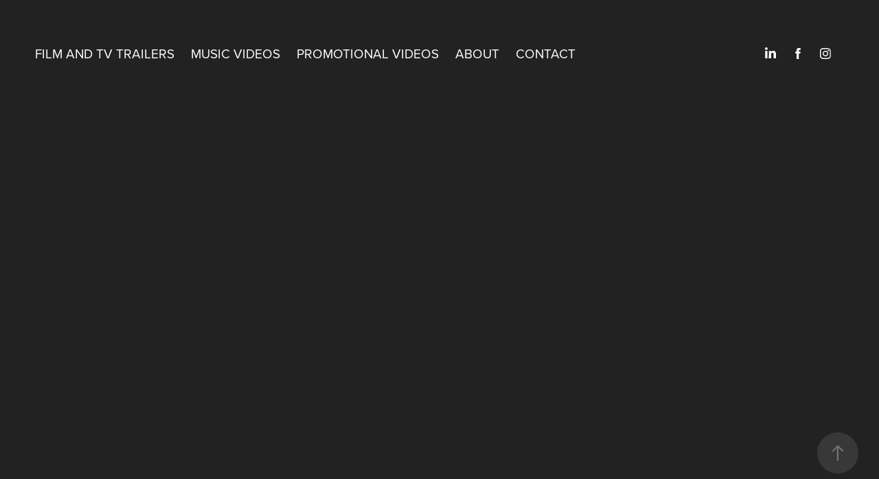

--- FILE ---
content_type: text/html; charset=utf-8
request_url: https://danieliusbuckus.myportfolio.com/importinis-jaunikis-film-trailer
body_size: 7794
content:
<!DOCTYPE HTML>
<html lang="en-US">
<head>
  <meta charset="UTF-8" />
  <meta name="viewport" content="width=device-width, initial-scale=1" />
      <meta name="keywords"  content="video editor,film,editor,music video,freelance video,director,cinematographer,filmmaker,documentary editing,trailer editing,video,post production" />
      <meta name="description"  content="EDITING AND SOUND DESIGN" />
      <meta name="twitter:card"  content="summary_large_image" />
      <meta name="twitter:site"  content="@AdobePortfolio" />
      <meta  property="og:title" content="Video director and editor - Danielius Buckus - &quot;Importinis Jaunikis&quot; FILM TRAILER" />
      <meta  property="og:description" content="EDITING AND SOUND DESIGN" />
      <meta  property="og:image" content="https://cdn.myportfolio.com/33fd7b69b6bf1d517faa990228baba60/2467b67e-a4cd-4771-a49b-0b58e491ef35_rwc_274x0x2870x1618x2870.jpg?h=3fed73cf13bf9aed3a359eeebfb7a5cf" />
      <meta name="title" content="Danielius Buckus | Freelance Video Editor &amp; Filmmaker">
      <meta name="description" content="Danielius Buckus – freelance video editor and filmmaker with 20+ years of experience. Specializing in music videos, trailers, and documentaries.">
      <meta name="keywords" content="video editor, freelance video editor, music video editor, trailer editing, documentary editing, film editor, director, cinematographer, video post production">
      <link rel="icon" href="[data-uri]"  />
      <link rel="stylesheet" href="/dist/css/main.css" type="text/css" />
      <link rel="stylesheet" href="https://cdn.myportfolio.com/33fd7b69b6bf1d517faa990228baba60/717829a48b5fad64747b7bf2f577ae731766502542.css?h=bb31ad9b43e936842180fc15125772a6" type="text/css" />
    <link rel="canonical" href="https://danieliusbuckus.myportfolio.com/importinis-jaunikis-film-trailer" />
      <title>Video director and editor - Danielius Buckus - &quot;Importinis Jaunikis&quot; FILM TRAILER</title>
    <script type="text/javascript" src="//use.typekit.net/ik/[base64].js?cb=35f77bfb8b50944859ea3d3804e7194e7a3173fb" async onload="
    try {
      window.Typekit.load();
    } catch (e) {
      console.warn('Typekit not loaded.');
    }
    "></script>
</head>
  <body class="transition-enabled">  <div class='page-background-video page-background-video-with-panel'>
  </div>
  <div class="js-responsive-nav">
    <div class="responsive-nav has-social">
      <div class="close-responsive-click-area js-close-responsive-nav">
        <div class="close-responsive-button"></div>
      </div>
          <nav class="nav-container" data-hover-hint="nav" data-hover-hint-placement="bottom-start">
                <div class="gallery-title"><a href="/film-and-tv-trailers-1" >FILM AND TV TRAILERS</a></div>
                <div class="gallery-title"><a href="/copy-of-work" >MUSIC VIDEOS</a></div>
                <div class="gallery-title"><a href="/work" >PROMOTIONAL VIDEOS</a></div>
      <div class="page-title">
        <a href="/about-what-i-do" >ABOUT</a>
      </div>
      <div class="page-title">
        <a href="/contact" >Contact</a>
      </div>
          </nav>
        <div class="social pf-nav-social" data-context="theme.nav" data-hover-hint="navSocialIcons" data-hover-hint-placement="bottom-start">
          <ul>
                  <li>
                    <a href="https://www.linkedin.com/in/buckus-danielius-03366484/" target="_blank">
                      <svg version="1.1" id="Layer_1" xmlns="http://www.w3.org/2000/svg" xmlns:xlink="http://www.w3.org/1999/xlink" viewBox="0 0 30 24" style="enable-background:new 0 0 30 24;" xml:space="preserve" class="icon">
                      <path id="path-1_24_" d="M19.6,19v-5.8c0-1.4-0.5-2.4-1.7-2.4c-1,0-1.5,0.7-1.8,1.3C16,12.3,16,12.6,16,13v6h-3.4
                        c0,0,0.1-9.8,0-10.8H16v1.5c0,0,0,0,0,0h0v0C16.4,9,17.2,7.9,19,7.9c2.3,0,4,1.5,4,4.9V19H19.6z M8.9,6.7L8.9,6.7
                        C7.7,6.7,7,5.9,7,4.9C7,3.8,7.8,3,8.9,3s1.9,0.8,1.9,1.9C10.9,5.9,10.1,6.7,8.9,6.7z M10.6,19H7.2V8.2h3.4V19z"/>
                      </svg>
                    </a>
                  </li>
                  <li>
                    <a href="https://www.facebook.com/danielius.buckus" target="_blank">
                      <svg xmlns="http://www.w3.org/2000/svg" xmlns:xlink="http://www.w3.org/1999/xlink" version="1.1" x="0px" y="0px" viewBox="0 0 30 24" xml:space="preserve" class="icon"><path d="M16.21 20h-3.26v-8h-1.63V9.24h1.63V7.59c0-2.25 0.92-3.59 3.53-3.59h2.17v2.76H17.3 c-1.02 0-1.08 0.39-1.08 1.11l0 1.38h2.46L18.38 12h-2.17V20z"/></svg>
                    </a>
                  </li>
                  <li>
                    <a href="https://www.instagram.com/danielius_buckus/" target="_blank">
                      <svg version="1.1" id="Layer_1" xmlns="http://www.w3.org/2000/svg" xmlns:xlink="http://www.w3.org/1999/xlink" viewBox="0 0 30 24" style="enable-background:new 0 0 30 24;" xml:space="preserve" class="icon">
                      <g>
                        <path d="M15,5.4c2.1,0,2.4,0,3.2,0c0.8,0,1.2,0.2,1.5,0.3c0.4,0.1,0.6,0.3,0.9,0.6c0.3,0.3,0.5,0.5,0.6,0.9
                          c0.1,0.3,0.2,0.7,0.3,1.5c0,0.8,0,1.1,0,3.2s0,2.4,0,3.2c0,0.8-0.2,1.2-0.3,1.5c-0.1,0.4-0.3,0.6-0.6,0.9c-0.3,0.3-0.5,0.5-0.9,0.6
                          c-0.3,0.1-0.7,0.2-1.5,0.3c-0.8,0-1.1,0-3.2,0s-2.4,0-3.2,0c-0.8,0-1.2-0.2-1.5-0.3c-0.4-0.1-0.6-0.3-0.9-0.6
                          c-0.3-0.3-0.5-0.5-0.6-0.9c-0.1-0.3-0.2-0.7-0.3-1.5c0-0.8,0-1.1,0-3.2s0-2.4,0-3.2c0-0.8,0.2-1.2,0.3-1.5c0.1-0.4,0.3-0.6,0.6-0.9
                          c0.3-0.3,0.5-0.5,0.9-0.6c0.3-0.1,0.7-0.2,1.5-0.3C12.6,5.4,12.9,5.4,15,5.4 M15,4c-2.2,0-2.4,0-3.3,0c-0.9,0-1.4,0.2-1.9,0.4
                          c-0.5,0.2-1,0.5-1.4,0.9C7.9,5.8,7.6,6.2,7.4,6.8C7.2,7.3,7.1,7.9,7,8.7C7,9.6,7,9.8,7,12s0,2.4,0,3.3c0,0.9,0.2,1.4,0.4,1.9
                          c0.2,0.5,0.5,1,0.9,1.4c0.4,0.4,0.9,0.7,1.4,0.9c0.5,0.2,1.1,0.3,1.9,0.4c0.9,0,1.1,0,3.3,0s2.4,0,3.3,0c0.9,0,1.4-0.2,1.9-0.4
                          c0.5-0.2,1-0.5,1.4-0.9c0.4-0.4,0.7-0.9,0.9-1.4c0.2-0.5,0.3-1.1,0.4-1.9c0-0.9,0-1.1,0-3.3s0-2.4,0-3.3c0-0.9-0.2-1.4-0.4-1.9
                          c-0.2-0.5-0.5-1-0.9-1.4c-0.4-0.4-0.9-0.7-1.4-0.9c-0.5-0.2-1.1-0.3-1.9-0.4C17.4,4,17.2,4,15,4L15,4L15,4z"/>
                        <path d="M15,7.9c-2.3,0-4.1,1.8-4.1,4.1s1.8,4.1,4.1,4.1s4.1-1.8,4.1-4.1S17.3,7.9,15,7.9L15,7.9z M15,14.7c-1.5,0-2.7-1.2-2.7-2.7
                          c0-1.5,1.2-2.7,2.7-2.7s2.7,1.2,2.7,2.7C17.7,13.5,16.5,14.7,15,14.7L15,14.7z"/>
                        <path d="M20.2,7.7c0,0.5-0.4,1-1,1s-1-0.4-1-1s0.4-1,1-1S20.2,7.2,20.2,7.7L20.2,7.7z"/>
                      </g>
                      </svg>
                    </a>
                  </li>
          </ul>
        </div>
    </div>
  </div>
    <header class="site-header js-site-header " data-context="theme.nav" data-hover-hint="nav" data-hover-hint-placement="top-start">
        <nav class="nav-container" data-hover-hint="nav" data-hover-hint-placement="bottom-start">
                <div class="gallery-title"><a href="/film-and-tv-trailers-1" >FILM AND TV TRAILERS</a></div>
                <div class="gallery-title"><a href="/copy-of-work" >MUSIC VIDEOS</a></div>
                <div class="gallery-title"><a href="/work" >PROMOTIONAL VIDEOS</a></div>
      <div class="page-title">
        <a href="/about-what-i-do" >ABOUT</a>
      </div>
      <div class="page-title">
        <a href="/contact" >Contact</a>
      </div>
        </nav>
        <div class="social pf-nav-social" data-context="theme.nav" data-hover-hint="navSocialIcons" data-hover-hint-placement="bottom-start">
          <ul>
                  <li>
                    <a href="https://www.linkedin.com/in/buckus-danielius-03366484/" target="_blank">
                      <svg version="1.1" id="Layer_1" xmlns="http://www.w3.org/2000/svg" xmlns:xlink="http://www.w3.org/1999/xlink" viewBox="0 0 30 24" style="enable-background:new 0 0 30 24;" xml:space="preserve" class="icon">
                      <path id="path-1_24_" d="M19.6,19v-5.8c0-1.4-0.5-2.4-1.7-2.4c-1,0-1.5,0.7-1.8,1.3C16,12.3,16,12.6,16,13v6h-3.4
                        c0,0,0.1-9.8,0-10.8H16v1.5c0,0,0,0,0,0h0v0C16.4,9,17.2,7.9,19,7.9c2.3,0,4,1.5,4,4.9V19H19.6z M8.9,6.7L8.9,6.7
                        C7.7,6.7,7,5.9,7,4.9C7,3.8,7.8,3,8.9,3s1.9,0.8,1.9,1.9C10.9,5.9,10.1,6.7,8.9,6.7z M10.6,19H7.2V8.2h3.4V19z"/>
                      </svg>
                    </a>
                  </li>
                  <li>
                    <a href="https://www.facebook.com/danielius.buckus" target="_blank">
                      <svg xmlns="http://www.w3.org/2000/svg" xmlns:xlink="http://www.w3.org/1999/xlink" version="1.1" x="0px" y="0px" viewBox="0 0 30 24" xml:space="preserve" class="icon"><path d="M16.21 20h-3.26v-8h-1.63V9.24h1.63V7.59c0-2.25 0.92-3.59 3.53-3.59h2.17v2.76H17.3 c-1.02 0-1.08 0.39-1.08 1.11l0 1.38h2.46L18.38 12h-2.17V20z"/></svg>
                    </a>
                  </li>
                  <li>
                    <a href="https://www.instagram.com/danielius_buckus/" target="_blank">
                      <svg version="1.1" id="Layer_1" xmlns="http://www.w3.org/2000/svg" xmlns:xlink="http://www.w3.org/1999/xlink" viewBox="0 0 30 24" style="enable-background:new 0 0 30 24;" xml:space="preserve" class="icon">
                      <g>
                        <path d="M15,5.4c2.1,0,2.4,0,3.2,0c0.8,0,1.2,0.2,1.5,0.3c0.4,0.1,0.6,0.3,0.9,0.6c0.3,0.3,0.5,0.5,0.6,0.9
                          c0.1,0.3,0.2,0.7,0.3,1.5c0,0.8,0,1.1,0,3.2s0,2.4,0,3.2c0,0.8-0.2,1.2-0.3,1.5c-0.1,0.4-0.3,0.6-0.6,0.9c-0.3,0.3-0.5,0.5-0.9,0.6
                          c-0.3,0.1-0.7,0.2-1.5,0.3c-0.8,0-1.1,0-3.2,0s-2.4,0-3.2,0c-0.8,0-1.2-0.2-1.5-0.3c-0.4-0.1-0.6-0.3-0.9-0.6
                          c-0.3-0.3-0.5-0.5-0.6-0.9c-0.1-0.3-0.2-0.7-0.3-1.5c0-0.8,0-1.1,0-3.2s0-2.4,0-3.2c0-0.8,0.2-1.2,0.3-1.5c0.1-0.4,0.3-0.6,0.6-0.9
                          c0.3-0.3,0.5-0.5,0.9-0.6c0.3-0.1,0.7-0.2,1.5-0.3C12.6,5.4,12.9,5.4,15,5.4 M15,4c-2.2,0-2.4,0-3.3,0c-0.9,0-1.4,0.2-1.9,0.4
                          c-0.5,0.2-1,0.5-1.4,0.9C7.9,5.8,7.6,6.2,7.4,6.8C7.2,7.3,7.1,7.9,7,8.7C7,9.6,7,9.8,7,12s0,2.4,0,3.3c0,0.9,0.2,1.4,0.4,1.9
                          c0.2,0.5,0.5,1,0.9,1.4c0.4,0.4,0.9,0.7,1.4,0.9c0.5,0.2,1.1,0.3,1.9,0.4c0.9,0,1.1,0,3.3,0s2.4,0,3.3,0c0.9,0,1.4-0.2,1.9-0.4
                          c0.5-0.2,1-0.5,1.4-0.9c0.4-0.4,0.7-0.9,0.9-1.4c0.2-0.5,0.3-1.1,0.4-1.9c0-0.9,0-1.1,0-3.3s0-2.4,0-3.3c0-0.9-0.2-1.4-0.4-1.9
                          c-0.2-0.5-0.5-1-0.9-1.4c-0.4-0.4-0.9-0.7-1.4-0.9c-0.5-0.2-1.1-0.3-1.9-0.4C17.4,4,17.2,4,15,4L15,4L15,4z"/>
                        <path d="M15,7.9c-2.3,0-4.1,1.8-4.1,4.1s1.8,4.1,4.1,4.1s4.1-1.8,4.1-4.1S17.3,7.9,15,7.9L15,7.9z M15,14.7c-1.5,0-2.7-1.2-2.7-2.7
                          c0-1.5,1.2-2.7,2.7-2.7s2.7,1.2,2.7,2.7C17.7,13.5,16.5,14.7,15,14.7L15,14.7z"/>
                        <path d="M20.2,7.7c0,0.5-0.4,1-1,1s-1-0.4-1-1s0.4-1,1-1S20.2,7.2,20.2,7.7L20.2,7.7z"/>
                      </g>
                      </svg>
                    </a>
                  </li>
          </ul>
        </div>
        <div class="hamburger-click-area js-hamburger">
          <div class="hamburger">
            <i></i>
            <i></i>
            <i></i>
          </div>
        </div>
    </header>
    <div class="header-placeholder"></div>
  <div class="site-wrap cfix js-site-wrap">
    <div class="site-container">
      <div class="site-content e2e-site-content">
        <main>
  <div class="page-container" data-context="page.page.container" data-hover-hint="pageContainer">
    <section class="page standard-modules">
      <div class="page-content js-page-content" data-context="pages" data-identity="id:p5f0ed0c2b6d6285964eda01369e3a725663223abd9068c732ea4c">
        <div id="project-canvas" class="js-project-modules modules content">
          <div id="project-modules">
              
              
              
              
              <div class="project-module module embed project-module-embed js-js-project-module">
  <div class="embed-dimensions" style="max-width: 1200px; max-height: 720px; margin: 0 auto;">
                 <div class="embed-aspect-ratio" style="padding-bottom: 60%; position: relative; height: 0;">
                   <iframe src="https://www.youtube.com/embed/MKSJCQV7yro" frameborder="0" allowfullscreen style="position:absolute; top:0; left:0; width:100%; height:100%;" class="embed-content" sandbox="allow-same-origin allow-scripts allow-pointer-lock allow-forms allow-popups allow-popups-to-escape-sandbox"></iframe>
                 </div>
               </div>
</div>

              
              
              
              
              
          </div>
        </div>
      </div>
    </section>
          <section class="other-projects" data-context="page.page.other_pages" data-hover-hint="otherPages">
            <div class="title-wrapper">
              <div class="title-container">
                  <h3 class="other-projects-title preserve-whitespace">You may also like</h3>
              </div>
            </div>
            <div class="project-covers">
                  <a class="project-cover js-project-cover-touch hold-space" href="/copy-of-drugelio-sirdis-film-trailer" data-context="pages" data-identity="id:p62bee30b3b3177d7acfdab0273ea4bbcbc8ddd46a780fb130c6dd">
                    <div class="cover-content-container">
                      <div class="cover-image-wrap">
                        <div class="cover-image">
                            <div class="cover cover-normal">

            <img
              class="cover__img js-lazy"
              src="https://cdn.myportfolio.com/33fd7b69b6bf1d517faa990228baba60/c68875b9-b276-4d85-9ead-e9518efa6dd9_rwc_111x0x3505x1976x32.png?h=72655f0fcc9109330784a646aa326776"
              data-src="https://cdn.myportfolio.com/33fd7b69b6bf1d517faa990228baba60/c68875b9-b276-4d85-9ead-e9518efa6dd9_rwc_111x0x3505x1976x3505.png?h=32f5438dcf95deecb252535bfa06f0c6"
              data-srcset="https://cdn.myportfolio.com/33fd7b69b6bf1d517faa990228baba60/c68875b9-b276-4d85-9ead-e9518efa6dd9_rwc_111x0x3505x1976x640.png?h=777c940d2d95e62d152dc1b8b3fbe78b 640w, https://cdn.myportfolio.com/33fd7b69b6bf1d517faa990228baba60/c68875b9-b276-4d85-9ead-e9518efa6dd9_rwc_111x0x3505x1976x1280.png?h=db30c86bd374e37352e564596b275305 1280w, https://cdn.myportfolio.com/33fd7b69b6bf1d517faa990228baba60/c68875b9-b276-4d85-9ead-e9518efa6dd9_rwc_111x0x3505x1976x1366.png?h=88997ca805916139a331643a9aea8916 1366w, https://cdn.myportfolio.com/33fd7b69b6bf1d517faa990228baba60/c68875b9-b276-4d85-9ead-e9518efa6dd9_rwc_111x0x3505x1976x1920.png?h=75b1e978fa4b749a3bb8a68fdc57b15b 1920w, https://cdn.myportfolio.com/33fd7b69b6bf1d517faa990228baba60/c68875b9-b276-4d85-9ead-e9518efa6dd9_rwc_111x0x3505x1976x2560.png?h=fd0e018a033d3310b519204872308c8c 2560w, https://cdn.myportfolio.com/33fd7b69b6bf1d517faa990228baba60/c68875b9-b276-4d85-9ead-e9518efa6dd9_rwc_111x0x3505x1976x3505.png?h=32f5438dcf95deecb252535bfa06f0c6 5120w"
              data-sizes="(max-width: 540px) 100vw, (max-width: 768px) 50vw, calc(1400px / 2)"
            >
                                      </div>
                        </div>
                      </div>
                      <div class="details-wrap">
                        <div class="details">
                          <div class="details-inner">
                              <div class="title preserve-whitespace">&quot;KO NEŽINO VYRAI&quot; - FILM TRAILER</div>
                              <div class="date">2022</div>
                          </div>
                        </div>
                      </div>
                    </div>
                  </a>
                  <a class="project-cover js-project-cover-touch hold-space" href="/ko-nezino-vyrai-teaser" data-context="pages" data-identity="id:p5f1569118ea4b26b59b6a1fbfd49a6ce4df75753023f2638334c8">
                    <div class="cover-content-container">
                      <div class="cover-image-wrap">
                        <div class="cover-image">
                            <div class="cover cover-normal">

            <img
              class="cover__img js-lazy"
              src="https://cdn.myportfolio.com/33fd7b69b6bf1d517faa990228baba60/ccd09a76-8762-4e74-b013-5c9afb3949af_rwc_530x0x2991x1686x32.jpg?h=03becaebe59c77733fe38e41c970e3cb"
              data-src="https://cdn.myportfolio.com/33fd7b69b6bf1d517faa990228baba60/ccd09a76-8762-4e74-b013-5c9afb3949af_rwc_530x0x2991x1686x2991.jpg?h=29ae8df049edbe3fc8943b0bc803bc3d"
              data-srcset="https://cdn.myportfolio.com/33fd7b69b6bf1d517faa990228baba60/ccd09a76-8762-4e74-b013-5c9afb3949af_rwc_530x0x2991x1686x640.jpg?h=0729de8f3c10c03920985b25ab499fac 640w, https://cdn.myportfolio.com/33fd7b69b6bf1d517faa990228baba60/ccd09a76-8762-4e74-b013-5c9afb3949af_rwc_530x0x2991x1686x1280.jpg?h=993300d988d5b79d8343ae7e677fb802 1280w, https://cdn.myportfolio.com/33fd7b69b6bf1d517faa990228baba60/ccd09a76-8762-4e74-b013-5c9afb3949af_rwc_530x0x2991x1686x1366.jpg?h=0514be3759d82b84973dba1215489b7b 1366w, https://cdn.myportfolio.com/33fd7b69b6bf1d517faa990228baba60/ccd09a76-8762-4e74-b013-5c9afb3949af_rwc_530x0x2991x1686x1920.jpg?h=19e2bb6461e5a3bcd3c3e292c850cce9 1920w, https://cdn.myportfolio.com/33fd7b69b6bf1d517faa990228baba60/ccd09a76-8762-4e74-b013-5c9afb3949af_rwc_530x0x2991x1686x2560.jpg?h=60dc4764cc66085b785b73fec475dde2 2560w, https://cdn.myportfolio.com/33fd7b69b6bf1d517faa990228baba60/ccd09a76-8762-4e74-b013-5c9afb3949af_rwc_530x0x2991x1686x2991.jpg?h=29ae8df049edbe3fc8943b0bc803bc3d 5120w"
              data-sizes="(max-width: 540px) 100vw, (max-width: 768px) 50vw, calc(1400px / 2)"
            >
                                      </div>
                        </div>
                      </div>
                      <div class="details-wrap">
                        <div class="details">
                          <div class="details-inner">
                              <div class="title preserve-whitespace">&quot;KO NEŽINO VYRAI&quot; - FILM TEASER</div>
                              <div class="date">2020</div>
                          </div>
                        </div>
                      </div>
                    </div>
                  </a>
                  <a class="project-cover js-project-cover-touch hold-space" href="/copy-of-film-and-tv-trailers" data-context="pages" data-identity="id:p5f0ece01ab9b5d29c029d3f771e05ebf35c46027f293709f3e8f5">
                    <div class="cover-content-container">
                      <div class="cover-image-wrap">
                        <div class="cover-image">
                            <div class="cover cover-normal">

            <img
              class="cover__img js-lazy"
              src="https://cdn.myportfolio.com/33fd7b69b6bf1d517faa990228baba60/67fa93dc-8328-4fe7-8ea2-36c7db0b2f7b_carw_16x9x32.png?h=058cef82e544f4a45a242f397f5593aa"
              data-src="https://cdn.myportfolio.com/33fd7b69b6bf1d517faa990228baba60/67fa93dc-8328-4fe7-8ea2-36c7db0b2f7b_car_16x9.png?h=828007c82c53e60268d7a7485a9139e7"
              data-srcset="https://cdn.myportfolio.com/33fd7b69b6bf1d517faa990228baba60/67fa93dc-8328-4fe7-8ea2-36c7db0b2f7b_carw_16x9x640.png?h=260c24bed1d228a535b4d8a97f9b66ef 640w, https://cdn.myportfolio.com/33fd7b69b6bf1d517faa990228baba60/67fa93dc-8328-4fe7-8ea2-36c7db0b2f7b_carw_16x9x1280.png?h=f6d15c81974c4e62e6ad6d45f198321f 1280w, https://cdn.myportfolio.com/33fd7b69b6bf1d517faa990228baba60/67fa93dc-8328-4fe7-8ea2-36c7db0b2f7b_carw_16x9x1366.png?h=1d2cc5601e9529515b03380597a23697 1366w, https://cdn.myportfolio.com/33fd7b69b6bf1d517faa990228baba60/67fa93dc-8328-4fe7-8ea2-36c7db0b2f7b_carw_16x9x1920.png?h=c6d919f88f5a772c08bb113240efdcb4 1920w, https://cdn.myportfolio.com/33fd7b69b6bf1d517faa990228baba60/67fa93dc-8328-4fe7-8ea2-36c7db0b2f7b_carw_16x9x2560.png?h=31c05489a113b59c04828b11f8d37dda 2560w, https://cdn.myportfolio.com/33fd7b69b6bf1d517faa990228baba60/67fa93dc-8328-4fe7-8ea2-36c7db0b2f7b_carw_16x9x5120.png?h=e11c6d889b45517c33b9c0fc8ace727a 5120w"
              data-sizes="(max-width: 540px) 100vw, (max-width: 768px) 50vw, calc(1400px / 2)"
            >
                                      </div>
                        </div>
                      </div>
                      <div class="details-wrap">
                        <div class="details">
                          <div class="details-inner">
                              <div class="title preserve-whitespace">LRT &quot;Young Pope&quot; TV teasers</div>
                              <div class="date">2020</div>
                          </div>
                        </div>
                      </div>
                    </div>
                  </a>
                  <a class="project-cover js-project-cover-touch hold-space" href="/delfi-tv-movies-action-trailer" data-context="pages" data-identity="id:p6242df85248ac8befaff9ea39eacbac688b8a332d6737d9c0e9a3">
                    <div class="cover-content-container">
                      <div class="cover-image-wrap">
                        <div class="cover-image">
                            <div class="cover cover-normal">

            <img
              class="cover__img js-lazy"
              src="https://cdn.myportfolio.com/33fd7b69b6bf1d517faa990228baba60/49169d35-ad5b-4a4c-8da7-56d5968105a7_rwc_508x0x3292x1856x32.png?h=705cb12a36c5cb97d53e5645c3446467"
              data-src="https://cdn.myportfolio.com/33fd7b69b6bf1d517faa990228baba60/49169d35-ad5b-4a4c-8da7-56d5968105a7_rwc_508x0x3292x1856x3292.png?h=d433e0b6efce17d66973e8711dd4dc17"
              data-srcset="https://cdn.myportfolio.com/33fd7b69b6bf1d517faa990228baba60/49169d35-ad5b-4a4c-8da7-56d5968105a7_rwc_508x0x3292x1856x640.png?h=d45559b7180a4cd4e8f90ca252c4649a 640w, https://cdn.myportfolio.com/33fd7b69b6bf1d517faa990228baba60/49169d35-ad5b-4a4c-8da7-56d5968105a7_rwc_508x0x3292x1856x1280.png?h=3b7f0fbd98fc13736d8584f1cf5c224a 1280w, https://cdn.myportfolio.com/33fd7b69b6bf1d517faa990228baba60/49169d35-ad5b-4a4c-8da7-56d5968105a7_rwc_508x0x3292x1856x1366.png?h=69ab1ca72bc04ed22a9f2b4d87e3ade4 1366w, https://cdn.myportfolio.com/33fd7b69b6bf1d517faa990228baba60/49169d35-ad5b-4a4c-8da7-56d5968105a7_rwc_508x0x3292x1856x1920.png?h=11f5abd7cdb47ceef5a7483706d993d7 1920w, https://cdn.myportfolio.com/33fd7b69b6bf1d517faa990228baba60/49169d35-ad5b-4a4c-8da7-56d5968105a7_rwc_508x0x3292x1856x2560.png?h=93f5483a5686a654d026d50e9f70e689 2560w, https://cdn.myportfolio.com/33fd7b69b6bf1d517faa990228baba60/49169d35-ad5b-4a4c-8da7-56d5968105a7_rwc_508x0x3292x1856x3292.png?h=d433e0b6efce17d66973e8711dd4dc17 5120w"
              data-sizes="(max-width: 540px) 100vw, (max-width: 768px) 50vw, calc(1400px / 2)"
            >
                                      </div>
                        </div>
                      </div>
                      <div class="details-wrap">
                        <div class="details">
                          <div class="details-inner">
                              <div class="title preserve-whitespace">DELFI TV MOVIES - ACTION TRAILER</div>
                              <div class="date">2022</div>
                          </div>
                        </div>
                      </div>
                    </div>
                  </a>
                  <a class="project-cover js-project-cover-touch hold-space" href="/copy-of-gardute-film-trailer" data-context="pages" data-identity="id:p67472e6acbdbac73b17f9429da02151afc6118c561dedc89209c5">
                    <div class="cover-content-container">
                      <div class="cover-image-wrap">
                        <div class="cover-image">
                            <div class="cover cover-normal">

            <img
              class="cover__img js-lazy"
              src="https://cdn.myportfolio.com/33fd7b69b6bf1d517faa990228baba60/5c3df755-75f8-4840-ba72-d8964cb7091e_rwc_0x16x3628x2044x32.png?h=ef365213547a0c7c415946adae7774e2"
              data-src="https://cdn.myportfolio.com/33fd7b69b6bf1d517faa990228baba60/5c3df755-75f8-4840-ba72-d8964cb7091e_rwc_0x16x3628x2044x3628.png?h=6851dca3223d1429c8b16a6a0b0038c7"
              data-srcset="https://cdn.myportfolio.com/33fd7b69b6bf1d517faa990228baba60/5c3df755-75f8-4840-ba72-d8964cb7091e_rwc_0x16x3628x2044x640.png?h=c88bdee1d814adf81dde5a8ee1586971 640w, https://cdn.myportfolio.com/33fd7b69b6bf1d517faa990228baba60/5c3df755-75f8-4840-ba72-d8964cb7091e_rwc_0x16x3628x2044x1280.png?h=0b1bda0a601ea98f232d01a2f5d1d63c 1280w, https://cdn.myportfolio.com/33fd7b69b6bf1d517faa990228baba60/5c3df755-75f8-4840-ba72-d8964cb7091e_rwc_0x16x3628x2044x1366.png?h=eb2d0e2aa4d6d88b1b7f0a54b9133b0f 1366w, https://cdn.myportfolio.com/33fd7b69b6bf1d517faa990228baba60/5c3df755-75f8-4840-ba72-d8964cb7091e_rwc_0x16x3628x2044x1920.png?h=969d6374ac2cae0ae7f47ae1c67a99c6 1920w, https://cdn.myportfolio.com/33fd7b69b6bf1d517faa990228baba60/5c3df755-75f8-4840-ba72-d8964cb7091e_rwc_0x16x3628x2044x2560.png?h=28d0221d7398e8d0dc5a10fc04a0461f 2560w, https://cdn.myportfolio.com/33fd7b69b6bf1d517faa990228baba60/5c3df755-75f8-4840-ba72-d8964cb7091e_rwc_0x16x3628x2044x3628.png?h=6851dca3223d1429c8b16a6a0b0038c7 5120w"
              data-sizes="(max-width: 540px) 100vw, (max-width: 768px) 50vw, calc(1400px / 2)"
            >
                                      </div>
                        </div>
                      </div>
                      <div class="details-wrap">
                        <div class="details">
                          <div class="details-inner">
                              <div class="title preserve-whitespace">&quot;PIETINIA KRONIKAS&quot; FILM TEASER AND TRAILER</div>
                              <div class="date">2024</div>
                          </div>
                        </div>
                      </div>
                    </div>
                  </a>
                  <a class="project-cover js-project-cover-touch hold-space" href="/poilsiautojai-film-trailer" data-context="pages" data-identity="id:p5f0ed17d3ad5462693c6a95ac9cdb1468efc3a7eaf7de7ba35fcb">
                    <div class="cover-content-container">
                      <div class="cover-image-wrap">
                        <div class="cover-image">
                            <div class="cover cover-normal">

            <img
              class="cover__img js-lazy"
              src="https://cdn.myportfolio.com/33fd7b69b6bf1d517faa990228baba60/b6b8d454-6378-46e1-ac96-2ac3c25ec858_carw_16x9x32.png?h=bfa2d8175a11fbf1ac960659bef827d8"
              data-src="https://cdn.myportfolio.com/33fd7b69b6bf1d517faa990228baba60/b6b8d454-6378-46e1-ac96-2ac3c25ec858_car_16x9.png?h=e5d0c4fbeb62c83d069a87c0219f0a0a"
              data-srcset="https://cdn.myportfolio.com/33fd7b69b6bf1d517faa990228baba60/b6b8d454-6378-46e1-ac96-2ac3c25ec858_carw_16x9x640.png?h=7739ddf0c471d06df14c5bce6e075aa2 640w, https://cdn.myportfolio.com/33fd7b69b6bf1d517faa990228baba60/b6b8d454-6378-46e1-ac96-2ac3c25ec858_carw_16x9x1280.png?h=2d67f9e562259f9a0cfc2466268d308d 1280w, https://cdn.myportfolio.com/33fd7b69b6bf1d517faa990228baba60/b6b8d454-6378-46e1-ac96-2ac3c25ec858_carw_16x9x1366.png?h=1b7dc9aac852bdd500662d31fd4ec149 1366w, https://cdn.myportfolio.com/33fd7b69b6bf1d517faa990228baba60/b6b8d454-6378-46e1-ac96-2ac3c25ec858_carw_16x9x1920.png?h=3739da93aadeb5ad205bd173078d3191 1920w, https://cdn.myportfolio.com/33fd7b69b6bf1d517faa990228baba60/b6b8d454-6378-46e1-ac96-2ac3c25ec858_carw_16x9x2560.png?h=ba4a0a69e471825e6cec9d28febb1afe 2560w, https://cdn.myportfolio.com/33fd7b69b6bf1d517faa990228baba60/b6b8d454-6378-46e1-ac96-2ac3c25ec858_carw_16x9x5120.png?h=471a7b3472501971e357a496212f0cb3 5120w"
              data-sizes="(max-width: 540px) 100vw, (max-width: 768px) 50vw, calc(1400px / 2)"
            >
                                      </div>
                        </div>
                      </div>
                      <div class="details-wrap">
                        <div class="details">
                          <div class="details-inner">
                              <div class="title preserve-whitespace">&quot;POILSIAUTOJAI&quot; Film Trailer</div>
                              <div class="date">2020</div>
                          </div>
                        </div>
                      </div>
                    </div>
                  </a>
                  <a class="project-cover js-project-cover-touch hold-space" href="/copy-of-delfi-tv-movies-action-trailer" data-context="pages" data-identity="id:p68dcea8d6407244293febec9040689da3836a10f262b0e0ca325b">
                    <div class="cover-content-container">
                      <div class="cover-image-wrap">
                        <div class="cover-image">
                            <div class="cover cover-normal">

            <img
              class="cover__img js-lazy"
              src="https://cdn.myportfolio.com/33fd7b69b6bf1d517faa990228baba60/e3835803-94ed-4b06-9f61-bddf433a9fad_rwc_16x0x3736x2106x32.jpg?h=dede8699594e46398ee2e59b229dc79c"
              data-src="https://cdn.myportfolio.com/33fd7b69b6bf1d517faa990228baba60/e3835803-94ed-4b06-9f61-bddf433a9fad_rwc_16x0x3736x2106x3736.jpg?h=e7217f50e9c7120b30f7008735b4e47e"
              data-srcset="https://cdn.myportfolio.com/33fd7b69b6bf1d517faa990228baba60/e3835803-94ed-4b06-9f61-bddf433a9fad_rwc_16x0x3736x2106x640.jpg?h=f4732760ad56dd4aa50c6bc46a98cd32 640w, https://cdn.myportfolio.com/33fd7b69b6bf1d517faa990228baba60/e3835803-94ed-4b06-9f61-bddf433a9fad_rwc_16x0x3736x2106x1280.jpg?h=b69fef98ee28356d5adcd75015675495 1280w, https://cdn.myportfolio.com/33fd7b69b6bf1d517faa990228baba60/e3835803-94ed-4b06-9f61-bddf433a9fad_rwc_16x0x3736x2106x1366.jpg?h=e2ae8c250608170ccdc66e3af74521bc 1366w, https://cdn.myportfolio.com/33fd7b69b6bf1d517faa990228baba60/e3835803-94ed-4b06-9f61-bddf433a9fad_rwc_16x0x3736x2106x1920.jpg?h=5acb9e3268039ae898e1eb1842f2de55 1920w, https://cdn.myportfolio.com/33fd7b69b6bf1d517faa990228baba60/e3835803-94ed-4b06-9f61-bddf433a9fad_rwc_16x0x3736x2106x2560.jpg?h=1701efbae7257563693e43633f7131dd 2560w, https://cdn.myportfolio.com/33fd7b69b6bf1d517faa990228baba60/e3835803-94ed-4b06-9f61-bddf433a9fad_rwc_16x0x3736x2106x3736.jpg?h=e7217f50e9c7120b30f7008735b4e47e 5120w"
              data-sizes="(max-width: 540px) 100vw, (max-width: 768px) 50vw, calc(1400px / 2)"
            >
                                      </div>
                        </div>
                      </div>
                      <div class="details-wrap">
                        <div class="details">
                          <div class="details-inner">
                              <div class="title preserve-whitespace">&quot;LELININKAS&quot; - GO3 SERIES TRAILER</div>
                              <div class="date">2022</div>
                          </div>
                        </div>
                      </div>
                    </div>
                  </a>
                  <a class="project-cover js-project-cover-touch hold-space" href="/delfi-kinas-drama" data-context="pages" data-identity="id:p6242dd1208aac244e6ea25a96fe7f29033757ca3b1b19c37029e4">
                    <div class="cover-content-container">
                      <div class="cover-image-wrap">
                        <div class="cover-image">
                            <div class="cover cover-normal">

            <img
              class="cover__img js-lazy"
              src="https://cdn.myportfolio.com/33fd7b69b6bf1d517faa990228baba60/a70fb992-d5e9-46f0-8bd4-f765e5c95e08_rwc_495x0x3026x1706x32.png?h=36cbcc4cdb3eb9371c5b0f8dbc1e3441"
              data-src="https://cdn.myportfolio.com/33fd7b69b6bf1d517faa990228baba60/a70fb992-d5e9-46f0-8bd4-f765e5c95e08_rwc_495x0x3026x1706x3026.png?h=642f4cf97776a9a93f51e6bae1df9e40"
              data-srcset="https://cdn.myportfolio.com/33fd7b69b6bf1d517faa990228baba60/a70fb992-d5e9-46f0-8bd4-f765e5c95e08_rwc_495x0x3026x1706x640.png?h=9b10cd266711cbfdd2dcc471a3fabea2 640w, https://cdn.myportfolio.com/33fd7b69b6bf1d517faa990228baba60/a70fb992-d5e9-46f0-8bd4-f765e5c95e08_rwc_495x0x3026x1706x1280.png?h=17688cda70341aa163fbcaba51c1b498 1280w, https://cdn.myportfolio.com/33fd7b69b6bf1d517faa990228baba60/a70fb992-d5e9-46f0-8bd4-f765e5c95e08_rwc_495x0x3026x1706x1366.png?h=dac5144cc9678e6b5e3605673482493a 1366w, https://cdn.myportfolio.com/33fd7b69b6bf1d517faa990228baba60/a70fb992-d5e9-46f0-8bd4-f765e5c95e08_rwc_495x0x3026x1706x1920.png?h=af1f4bb549aef622dc8548abdac29a52 1920w, https://cdn.myportfolio.com/33fd7b69b6bf1d517faa990228baba60/a70fb992-d5e9-46f0-8bd4-f765e5c95e08_rwc_495x0x3026x1706x2560.png?h=fc458454f90524bd2c6920b46f4f5290 2560w, https://cdn.myportfolio.com/33fd7b69b6bf1d517faa990228baba60/a70fb992-d5e9-46f0-8bd4-f765e5c95e08_rwc_495x0x3026x1706x3026.png?h=642f4cf97776a9a93f51e6bae1df9e40 5120w"
              data-sizes="(max-width: 540px) 100vw, (max-width: 768px) 50vw, calc(1400px / 2)"
            >
                                      </div>
                        </div>
                      </div>
                      <div class="details-wrap">
                        <div class="details">
                          <div class="details-inner">
                              <div class="title preserve-whitespace">DELFI TV MOVIES - DRAMA TRAILER</div>
                              <div class="date">2022</div>
                          </div>
                        </div>
                      </div>
                    </div>
                  </a>
                  <a class="project-cover js-project-cover-touch hold-space" href="/drugelio-sirdis-film-trailer" data-context="pages" data-identity="id:p61f3fe05e7d986ac49f8c48beb0a6cc63da55a34095914a9a3143">
                    <div class="cover-content-container">
                      <div class="cover-image-wrap">
                        <div class="cover-image">
                            <div class="cover cover-normal">

            <img
              class="cover__img js-lazy"
              src="https://cdn.myportfolio.com/33fd7b69b6bf1d517faa990228baba60/83b44fa0-55ef-4098-9a1a-42658b3b230f_rwc_66x0x3647x2056x32.jpg?h=5d2851738d32c908768adddd0047c3b2"
              data-src="https://cdn.myportfolio.com/33fd7b69b6bf1d517faa990228baba60/83b44fa0-55ef-4098-9a1a-42658b3b230f_rwc_66x0x3647x2056x3647.jpg?h=241466450bf2ed8027ec6b22b044e1a1"
              data-srcset="https://cdn.myportfolio.com/33fd7b69b6bf1d517faa990228baba60/83b44fa0-55ef-4098-9a1a-42658b3b230f_rwc_66x0x3647x2056x640.jpg?h=956edfe363d4f92e5c6453117b1636b2 640w, https://cdn.myportfolio.com/33fd7b69b6bf1d517faa990228baba60/83b44fa0-55ef-4098-9a1a-42658b3b230f_rwc_66x0x3647x2056x1280.jpg?h=78f3f163617161391b79bb9ce4d69843 1280w, https://cdn.myportfolio.com/33fd7b69b6bf1d517faa990228baba60/83b44fa0-55ef-4098-9a1a-42658b3b230f_rwc_66x0x3647x2056x1366.jpg?h=3bea1d740ac4f8554416b147b01a6d49 1366w, https://cdn.myportfolio.com/33fd7b69b6bf1d517faa990228baba60/83b44fa0-55ef-4098-9a1a-42658b3b230f_rwc_66x0x3647x2056x1920.jpg?h=53c601bbbf739a02ee0168baecdb9f17 1920w, https://cdn.myportfolio.com/33fd7b69b6bf1d517faa990228baba60/83b44fa0-55ef-4098-9a1a-42658b3b230f_rwc_66x0x3647x2056x2560.jpg?h=c1521ecacaab4d0b3d7f07d766bb201c 2560w, https://cdn.myportfolio.com/33fd7b69b6bf1d517faa990228baba60/83b44fa0-55ef-4098-9a1a-42658b3b230f_rwc_66x0x3647x2056x3647.jpg?h=241466450bf2ed8027ec6b22b044e1a1 5120w"
              data-sizes="(max-width: 540px) 100vw, (max-width: 768px) 50vw, calc(1400px / 2)"
            >
                                      </div>
                        </div>
                      </div>
                      <div class="details-wrap">
                        <div class="details">
                          <div class="details-inner">
                              <div class="title preserve-whitespace">&quot;DRUGELIO ŠIRDIS&quot; - FILM TRAILER</div>
                              <div class="date">2022</div>
                          </div>
                        </div>
                      </div>
                    </div>
                  </a>
                  <a class="project-cover js-project-cover-touch hold-space" href="/copy-of-lelininkas-go3-series-trailer" data-context="pages" data-identity="id:p68dcec05a865a9891d0a4484e9bc5c36d5f6b25bf391c9c4a88dd">
                    <div class="cover-content-container">
                      <div class="cover-image-wrap">
                        <div class="cover-image">
                            <div class="cover cover-normal">

            <img
              class="cover__img js-lazy"
              src="https://cdn.myportfolio.com/33fd7b69b6bf1d517faa990228baba60/112b22ff-c143-4ac2-a38d-22222a9d9207_rwc_0x0x3740x2108x32.jpg?h=25de64a0c9470b5035f72a6e7f6876c4"
              data-src="https://cdn.myportfolio.com/33fd7b69b6bf1d517faa990228baba60/112b22ff-c143-4ac2-a38d-22222a9d9207_rwc_0x0x3740x2108x3740.jpg?h=4bbcb75bb7b1b9c7076e2e40a6da49e8"
              data-srcset="https://cdn.myportfolio.com/33fd7b69b6bf1d517faa990228baba60/112b22ff-c143-4ac2-a38d-22222a9d9207_rwc_0x0x3740x2108x640.jpg?h=34ba1b010c401a862b64f0d435c95f43 640w, https://cdn.myportfolio.com/33fd7b69b6bf1d517faa990228baba60/112b22ff-c143-4ac2-a38d-22222a9d9207_rwc_0x0x3740x2108x1280.jpg?h=3eb84de339956f71c2c47f49ebe17502 1280w, https://cdn.myportfolio.com/33fd7b69b6bf1d517faa990228baba60/112b22ff-c143-4ac2-a38d-22222a9d9207_rwc_0x0x3740x2108x1366.jpg?h=2adfc86c3498bf8e492764bb3ae8b316 1366w, https://cdn.myportfolio.com/33fd7b69b6bf1d517faa990228baba60/112b22ff-c143-4ac2-a38d-22222a9d9207_rwc_0x0x3740x2108x1920.jpg?h=026548eb486b6f4e68b3c46a2a75c0f1 1920w, https://cdn.myportfolio.com/33fd7b69b6bf1d517faa990228baba60/112b22ff-c143-4ac2-a38d-22222a9d9207_rwc_0x0x3740x2108x2560.jpg?h=bd1687372b633d26e9a7f997c8a16c00 2560w, https://cdn.myportfolio.com/33fd7b69b6bf1d517faa990228baba60/112b22ff-c143-4ac2-a38d-22222a9d9207_rwc_0x0x3740x2108x3740.jpg?h=4bbcb75bb7b1b9c7076e2e40a6da49e8 5120w"
              data-sizes="(max-width: 540px) 100vw, (max-width: 768px) 50vw, calc(1400px / 2)"
            >
                                      </div>
                        </div>
                      </div>
                      <div class="details-wrap">
                        <div class="details">
                          <div class="details-inner">
                              <div class="title preserve-whitespace">&quot;ŠEIMA&quot; - TELIA PLAY SERIES TRAILER</div>
                              <div class="date">2022</div>
                          </div>
                        </div>
                      </div>
                    </div>
                  </a>
            </div>
          </section>
        <section class="back-to-top" data-hover-hint="backToTop">
          <a href="#"><span class="arrow">&uarr;</span><span class="preserve-whitespace">Back to Top</span></a>
        </section>
        <a class="back-to-top-fixed js-back-to-top back-to-top-fixed-with-panel" data-hover-hint="backToTop" data-hover-hint-placement="top-start" href="#">
          <svg version="1.1" id="Layer_1" xmlns="http://www.w3.org/2000/svg" xmlns:xlink="http://www.w3.org/1999/xlink" x="0px" y="0px"
           viewBox="0 0 26 26" style="enable-background:new 0 0 26 26;" xml:space="preserve" class="icon icon-back-to-top">
          <g>
            <path d="M13.8,1.3L21.6,9c0.1,0.1,0.1,0.3,0.2,0.4c0.1,0.1,0.1,0.3,0.1,0.4s0,0.3-0.1,0.4c-0.1,0.1-0.1,0.3-0.3,0.4
              c-0.1,0.1-0.2,0.2-0.4,0.3c-0.2,0.1-0.3,0.1-0.4,0.1c-0.1,0-0.3,0-0.4-0.1c-0.2-0.1-0.3-0.2-0.4-0.3L14.2,5l0,19.1
              c0,0.2-0.1,0.3-0.1,0.5c0,0.1-0.1,0.3-0.3,0.4c-0.1,0.1-0.2,0.2-0.4,0.3c-0.1,0.1-0.3,0.1-0.5,0.1c-0.1,0-0.3,0-0.4-0.1
              c-0.1-0.1-0.3-0.1-0.4-0.3c-0.1-0.1-0.2-0.2-0.3-0.4c-0.1-0.1-0.1-0.3-0.1-0.5l0-19.1l-5.7,5.7C6,10.8,5.8,10.9,5.7,11
              c-0.1,0.1-0.3,0.1-0.4,0.1c-0.2,0-0.3,0-0.4-0.1c-0.1-0.1-0.3-0.2-0.4-0.3c-0.1-0.1-0.1-0.2-0.2-0.4C4.1,10.2,4,10.1,4.1,9.9
              c0-0.1,0-0.3,0.1-0.4c0-0.1,0.1-0.3,0.3-0.4l7.7-7.8c0.1,0,0.2-0.1,0.2-0.1c0,0,0.1-0.1,0.2-0.1c0.1,0,0.2,0,0.2-0.1
              c0.1,0,0.1,0,0.2,0c0,0,0.1,0,0.2,0c0.1,0,0.2,0,0.2,0.1c0.1,0,0.1,0.1,0.2,0.1C13.7,1.2,13.8,1.2,13.8,1.3z"/>
          </g>
          </svg>
        </a>
  </div>
        </main>
      </div>
    </div>
  </div>
</body>
<script type="text/javascript">
  // fix for Safari's back/forward cache
  window.onpageshow = function(e) {
    if (e.persisted) { window.location.reload(); }
  };
</script>
  <script type="text/javascript">var __config__ = {"page_id":"p5f0ed0c2b6d6285964eda01369e3a725663223abd9068c732ea4c","theme":{"name":"marta\/ludwig"},"pageTransition":true,"linkTransition":true,"disableDownload":true,"localizedValidationMessages":{"required":"This field is required","Email":"This field must be a valid email address"},"lightbox":{"enabled":true,"color":{"opacity":0.94,"hex":"#fff"}},"cookie_banner":{"enabled":false},"googleAnalytics":{"trackingCode":"G-NVGRMJM9VJ","anonymization":false}};</script>
  <script type="text/javascript" src="/site/translations?cb=35f77bfb8b50944859ea3d3804e7194e7a3173fb"></script>
  <script type="text/javascript" src="/dist/js/main.js?cb=35f77bfb8b50944859ea3d3804e7194e7a3173fb"></script>
</html>
